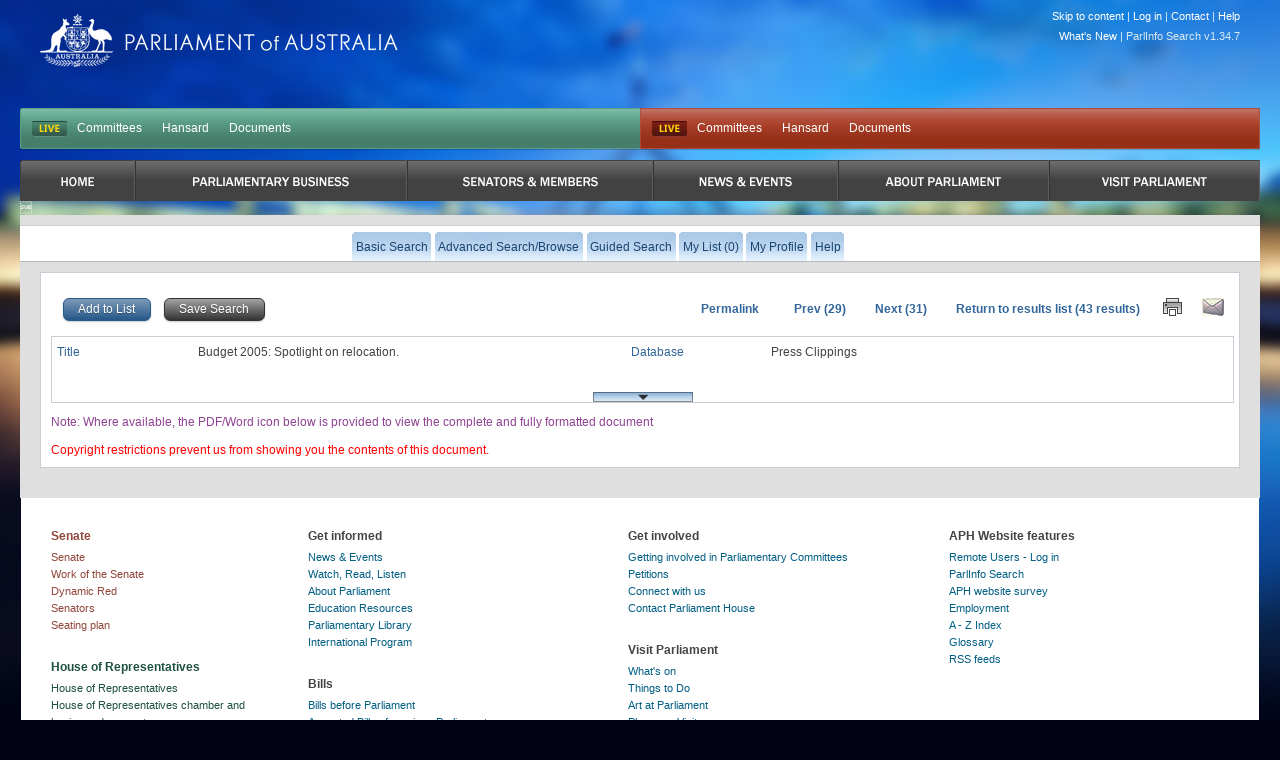

--- FILE ---
content_type: text/html
request_url: https://parlinfo.aph.gov.au/parlInfo/search/display/display.w3p;page=1;query=MajorSubjectId_Phrase%3A7I2;rec=14
body_size: 5268
content:
<!DOCTYPE html PUBLIC "-//W3C//DTD XHTML 1.0 Transitional//EN" "http://www.w3.org/TR/xhtml1/DTD/xhtml1-transitional.dtd"><html xmlns="http://www.w3.org/1999/xhtml" xml:lang="en" lang="en-US">
  <head>
    <meta http-equiv="Content-Type" content="text/html; charset=UTF-8"/>
    <meta http-equiv="Content-Language" content="en-AU"/>
    <meta name="language" content="en-AU"/>
    <meta name="description" content="Search engine for Australian parliamentary documents and media."/>
    <meta name="keywords" content="parlinfo, parliament, australian government"/>
<title>ParlInfo - Budget 2005: Spotlight on relocation.</title><link rel="stylesheet" type="text/css" href="/css/reset-fonts.css" /><link rel="stylesheet" type="text/css" href="/css/parlInfo.css" /><link rel="stylesheet" type="text/css" href="/css/headerAndFooter.css" /><style>html { background-color: #010214; } body { background-image: url(/images/body-home-dusk-blurred.jpg); background-color: #010214; }</style><script type="text/javascript" src="/javaScript/utils.js"></script><link rel="stylesheet" type="text/css" href="/css/display.css" /><link rel="stylesheet" type="text/css" href="/css/tree.css" /><link rel="search" type="application/opensearchdescription+xml" title="ParlInfo OpenSearch" href="/description/description.xml" /><script type="text/javascript" src="/javaScript/TOC.js">
        /***********************************************
        * Simple Tree Menu- &#169; Dynamic Drive DHTML code
        *                     library (www.dynamicdrive.com)
        * This notice MUST stay intact for legal use
        * Visit Dynamic Drive at http://www.dynamicdrive.com/ for full
        *   source code
        ***********************************************/
      </script><script type="text/javascript" src="/javaScript/prototype.js"></script>
  </head>
<body><div class="invisible"><a href="#startContent" accesskey="S">Skip all navigation links</a></div><div id="container"><div id="header">
  <script async src="https://www.googletagmanager.com/gtag/js?id=G-83EGRBS7ML"></script>
  <script>   window.dataLayer = window.dataLayer || [];   function gtag(){dataLayer.push(arguments);}   gtag('js', new Date());   gtag('config', 'G-83EGRBS7ML'); </script>
    <div class="logo">
      <a href="https://www.aph.gov.au" id="logo">Parliament of Australia</a>
    </div>
				<div id="siteTools"> 
					<ul>
            <li><a href="#content">Skip to content</a> |</li>
						<!-- Logged in Case -->
            <li><a href='https://parlinfo.aph.gov.au:443/parlInfo/register/login.w3p;page=1;query=MajorSubjectId_Phrase%3A7I2'>Log in</a> |</li>
            <li><a href="https://www.aph.gov.au/Help/Contact">Contact</a> |</li>
            <li><a href="https://www.aph.gov.au/Help">Help</a></li>
					</ul>

          <ul>
             <li><a href="/parlInfo/help/tips.w3p;helpLoc=whatsnew">What's New</a> |</li>
             <li>ParlInfo Search v1.34.7</li>
          </ul>
				</div>
				<div class="clearfix" id="quickLinks">
					<ul class="quickLinksBar" id="quickLinksHoRep">
					    <!-- This displays when each house is currently live, it toggles between two states:
					        Live state -->
					    <li class="first liveIndicator liveIndicatorIsLive"><a href="https://www.youtube.com/@AUSParliamentLive">LIVE</a></li>
					    <!-- Not Live state
					        <li class="first liveIndicator liveIndicatorNotLive"><a href="#">Not Live</a></li>
					        -->
                            <li><a href="https://www.aph.gov.au/Parliamentary_Business/Committees/House" title="Committees">Committees</a></li><li><a href="https://www.aph.gov.au/Parliamentary_Business/Hansard/Search" title="Hansard">Hansard</a></li><li><a href="https://www.aph.gov.au/Parliamentary_Business/Chamber_documents/HoR" title="Documents">Documents</a></li>
					</ul>
					<ul class="quickLinksBar" id="quickLinksSenate">
						<!-- This displays when each house is currently live, it toggles between two states:
							Live state
              <li class="first liveIndicator liveIndicatorNotLive"><a href="#">Not Live</a></li>
						-->
                         <li class="first liveIndicator liveIndicatorIsLive"><a href="https://www.youtube.com/@AUSParliamentLive">Live</a></li>
					    <!-- EO Not Live state -->
                        <li><a href="https://www.aph.gov.au/Parliamentary_Business/Committees/Senate" title="Committees">Committees</a></li><li><a href="https://www.aph.gov.au/Parliamentary_Business/Hansard/Search" title="Hansard">Hansard</a></li><li><a href="https://www.aph.gov.au/Parliamentary_Business/Chamber_documents/Senate_chamber_documents" title="Documents">Documents</a></li>
					</ul>
				</div>

                <div id="primaryNav">
                    <ul class="clearfix">
                         <li class="first rootMenu firstRootMenu" id="primaryNavHome"><a href="https://www.aph.gov.au"><span>Home</span></a></li>
						<li class="rootMenu" id="primaryNavParliamentaryBusiness"><a href="https://www.aph.gov.au/Parliamentary_Business" title="Parliamentary Business"><span>Parliamentary Business</span></a>
							<ul class="subMenu">
								<li><a href="https://www.aph.gov.au/Parliamentary_Business/Bills_Legislation" title="Bills and Legislation">Bills and Legislation</a></li>
								<li><a href="https://www.aph.gov.au/Parliamentary_Business/Tabled_documents" title="Tabled documents">Tabled documents</a></li>
								<li><a href="https://www.aph.gov.au/Parliamentary_Business/Chamber_documents" title="Chamber documents">Chamber documents</a></li>
								<li><a href="https://www.aph.gov.au/Parliamentary_Business/Hansard" title="Hansard">Hansard</a></li>
								<li><a href="https://www.aph.gov.au/Parliamentary_Business/Senate_estimates" title="Senate estimates">Senate estimates</a></li>
								<li><a href="https://www.aph.gov.au/Parliamentary_Business/Committees" title="Committees">Committees</a></li>
								<li><a href="https://www.aph.gov.au/Parliamentary_Business/Statistics" title="Statistics">Statistics</a></li>
								<li><a href="https://www.aph.gov.au/Parliamentary_Business/Petitions" title="Petitions">Petitions</a></li>
</ul></li>
						<li class="rootMenu" id="primaryNavSenatorsandMembers"><a href="https://www.aph.gov.au/Senators_and_Members" title="Senators and Members"><span>Senators and Members</span></a>
							<ul class="subMenu">
								<li><a href="https://www.aph.gov.au/Senators_and_Members/Senators" title="Senators">Senators</a></li>
								<li><a href="https://www.aph.gov.au/Senators_and_Members/Members" title="Members">Members</a></li>
								<li><a href="https://www.aph.gov.au/Senators_and_Members/Contacting_Senators_and_Members" title="Contacting Senators and Members">Contacting Senators and Members</a></li>
</ul></li>
						<li class="rootMenu" id="primaryNavNewsandEvents"><a href="https://www.aph.gov.au/News_and_Events" title="News & Events"><span>News & Events</span></a>
							<ul class="subMenu">
								<li><a href="https://www.aph.gov.au/News_and_Events/Watch_Read_Listen" title="Watch, Read, Listen">Watch, Read, Listen</a></li>
								<li><a href="https://www.aph.gov.au/News_and_Events/Events_Calendar" title="Events Calendar">Events Calendar</a></li>
								<li><a href="https://www.aph.gov.au/About_Parliament/Senate/News_and_events" title="Senate news and events">Senate news and events</a></li>
								<li><a href="https://www.aph.gov.au/About_Parliament/House_of_Representatives/About_the_House_News" title="About the House News">About the House News</a></li>
								<li><a href="https://www.aph.gov.au/News_and_Events/Joint_statements_by_the_Presiding_Officers" title="Joint statements by the Presiding Officers">Joint statements by the Presiding Officers</a></li>
								<li><a href="https://mfs.houseofrepresentatives.gov.au/" title="My First Speech Competition">My First Speech Competition</a></li>
</ul></li>
						<li class="rootMenu" id="primaryNavAboutParliament"><a href="https://www.aph.gov.au/About_Parliament" title="About Parliament"><span>About Parliament</span></a>
							<ul class="subMenu">
								<li><a href="https://www.aph.gov.au/About_Parliament/Senate" title="Senate">Senate</a></li>
								<li><a href="https://www.aph.gov.au/About_Parliament/House_of_Representatives" title="House of Representatives">House of Representatives</a></li>
								<li><a href="https://www.aph.gov.au/About_Parliament/Work_of_the_Parliament" title="Work of the Parliament">Work of the Parliament</a></li>
								<li><a href="https://www.aph.gov.au/About_Parliament/Parliamentary_Leadership_Taskforce" title="Parliamentary Leadership Taskforce">Parliamentary Leadership Taskforce</a></li>
								<li><a href="https://www.aph.gov.au/About_Parliament/Parliamentary_departments" title="Parliamentary departments">Parliamentary departments</a></li>
								<li><a href="https://www.aph.gov.au/About_Parliament/International_Program" title="International Program">International Program</a></li>
								<li><a href="https://www.aph.gov.au/About_Parliament/Publications" title="Publications and policies">Publications and policies</a></li>
								<li><a href="https://www.aph.gov.au/About_Parliament/Employment" title="Employment">Employment</a></li>
								<li><a href="https://www.aph.gov.au/About_Parliament/Media_Rules_and_Filming_Applications" title="Media Rules and Filming Applications">Media Rules and Filming Applications</a></li>
								<li><a href="https://www.aph.gov.au/About_Parliament/Education_Resources" title="Education Resources">Education Resources</a></li>
								<li><a href="https://www.aph.gov.au/About_Parliament/Parliamentary_Friendship" title="Parliamentary Friendship Groups (non-country)">Parliamentary Friendship Groups (non-country)</a></li>
								<li><a href="https://www.aph.gov.au/About_Parliament/Australian_Parliament_House_Security_Pass_Office" title="Australian Parliament House (APH) Security Pass Office">Australian Parliament House (APH) Security Pass Office</a></li>
								<li><a href="https://www.aph.gov.au/About_Parliament/Sitting_Calendar" title="Sitting Calendar">Sitting Calendar</a></li>
</ul></li>
						<li class="rootMenu" id="primaryNavVisitParliament"><a href="https://www.aph.gov.au/Visit_Parliament" title="Visit Parliament"><span>Visit Parliament</span></a>
							<ul class="subMenu">
								<li><a href="https://www.aph.gov.au/Visit_Parliament/Whats_On" title="What's on">What's on</a></li>
								<li><a href="https://www.aph.gov.au/Visit_Parliament/Things_to_Do" title="Things to Do">Things to Do</a></li>
								<li><a href="https://www.aph.gov.au/Visit_Parliament/Art" title="Art at Parliament">Art at Parliament</a></li>
								<li><a href="https://www.aph.gov.au/Visit_Parliament/Dining" title="Dining">Dining</a></li>
								<li><a href="https://www.aph.gov.au/Visit_Parliament/Parliament_Shop" title="Parliament Shop">Parliament Shop</a></li>
								<li><a href="https://www.aph.gov.au/Visit_Parliament/Venue_Hire" title="Venue Hire">Venue Hire</a></li>
								<li><a href="https://www.aph.gov.au/Visit_Parliament/Plan_your_Visit" title="Plan your Visit">Plan your Visit</a></li>
								<li><a href="https://www.aph.gov.au/Visit_Parliament/Accessibility" title="Accessibility">Accessibility</a></li>
</ul></li>

				   
                        <!-- No primary nav items will be in "active" state (i.e we are not in any of the primary IA while searching). This
                            means there is no active implamentation -->
					

                    </ul>
				</div>
<div id="secondaryNavWrapper"><div id="secondaryNav" class="clearfix"><h2 class="offLeft">Menu Options</h2><ul class="secondaryNavOff"><li class=""><a href="https://parlinfo.aph.gov.au:443/parlInfo/search/search.w3p;query=MajorSubjectId_Phrase%3A7I2"><span>Basic Search</span></a></li><li class=""><a href="https://parlinfo.aph.gov.au:443/parlInfo/search/search.w3p;adv=yes;query=MajorSubjectId_Phrase%3A7I2"><span>Advanced Search/Browse</span></a></li><li class=""><a href="https://parlinfo.aph.gov.au:443/parlInfo/guide/guide.w3p;query=MajorSubjectId_Phrase%3A7I2"><span>Guided Search</span></a></li><li class=""><a href="https://parlinfo.aph.gov.au:443/parlInfo/list/trolleyView.w3p;query=MajorSubjectId_Phrase%3A7I2;rec=14;resCount=0" title="You have 0 items in your list"><span>My List (0)</span></a></li><li class=""><a href="https://parlinfo.aph.gov.au:443/parlInfo/register/account.w3p;page=1;query=MajorSubjectId_Phrase%3A7I2"><span>My Profile</span></a></li><li class=""><a class="menu" href="https://parlinfo.aph.gov.au:443/parlInfo/help/tips.w3p;helpLoc=display;query=MajorSubjectId_Phrase%3A7I2" accesskey="6"><span>Help</span></a></li></ul></div></div></div><div id="contentWrapper"><div id="content"><a name="startContent"></a><noscript><strong>Your browser does not support JavaScript and some functionality on this web page will be lost.</strong></noscript><script type="text/javascript">
      var savedView = false;
    </script><div class="boxClear"><form method="post" action="https://parlinfo.aph.gov.au:443/parlInfo/list/saveItem.w3p;page=1;query=MajorSubjectId_Phrase%3A7I2;rec=14"><div class="left"><input class="button blue" type="submit" name="submit" accesskey="L" value="Add to List" alt="Add to List" /><input type="hidden" name="add" value="yes" /><input type="hidden" name="title" value="media/pressclp/Y5ZF6" />
          &#160;
          
            
            <input class="button grey" type="button" name="save" value="Save Search" alt="Save Search" accesskey="S" onclick="location.href=&#39;https://parlinfo.aph.gov.au:443/parlInfo/saved/saveQuery.w3p;query=MajorSubjectId_Phrase%3A7I2;rec=14&#39;" /></div></form><div class="textLinks right"><span class="sumLink"><a class="permalink" href="https://parlinfo.aph.gov.au:443/parlInfo/search/display/display.w3p;query=Id%3A%22media%2Fpressclp%2FY5ZF6%22">

        Permalink</a>
        &#160;&#160;&#160;
        <a href="https://parlinfo.aph.gov.au:443/parlInfo/search/display/display.w3p;page=1;query=MajorSubjectId_Phrase%3A7I2;rec=13" accesskey="W">Prev (29)</a>
        &#160;
        <a href="https://parlinfo.aph.gov.au:443/parlInfo/search/display/display.w3p;page=2;query=MajorSubjectId_Phrase%3A7I2;rec=0" accesskey="O">Next (31)</a>
        &#160;
        <a href="https://parlinfo.aph.gov.au:443/parlInfo/search/summary/summary.w3p;page=1;query=MajorSubjectId_Phrase%3A7I2#30" accesskey="R">Return to results list</a> (43 results)
        <a href="https://parlinfo.aph.gov.au:443/parlInfo/search/display/displayPrint.w3p;page=1;query=MajorSubjectId_Phrase%3A7I2;rec=14" accesskey="P" target="_blank"><img src="/images/print.jpg" alt="Print List" border="0" title="Print Document" /></a><a href="mailto:?body=https%3A%2F%2Fparlinfo.aph.gov.au%3A443%2FparlInfo%2Fsearch%2Fdisplay%2Fdisplay.w3p%3Bpage%3D0%3Bquery%3DId%253A%2522media%252Fpressclp%252FY5ZF6%2522%3Brec%3D14%0A%0A%0A" accesskey="E"><img src="/images/email.jpg" alt="Email Document Link" border="0" title="Email Document Link" /></a></span></div><br style="clear: both;" /></div><script type="text/javascript">
var bClosed = true;
Event.observe(window, 'load', function() {
  if (bClosed) {
    $('metadataExtra').hide();
    $('toggleMetadata').writeAttribute('src', '/images/blind_closed.jpg');
    $('toggleMetadata').alt = 'Expand';
    $('toggleMetadata').writeAttribute('title', 'Expand');
    $('toggleMetadata').writeAttribute('accesskey', 'X');
  }
  else {
    $('toggleMetadata').writeAttribute('src', '/images/blind_open.jpg');
    $('toggleMetadata').alt = 'Collapse';
    $('toggleMetadata').writeAttribute('title', 'Collapse');
    $('toggleMetadata').writeAttribute('accesskey', 'Z');
  }
});
function toggleMetadataFunction(){
  $('metadataExtra').toggle();
  if($('metadataExtra').visible()){
    $('toggleMetadata').writeAttribute('src', '/images/blind_open.jpg');
    $('toggleMetadata').alt = 'Collapse';
    $('toggleMetadata').writeAttribute('title', 'Collapse');
    $('toggleMetadata').writeAttribute('accesskey', 'Z');
  } else {
    $('toggleMetadata').writeAttribute('src', '/images/blind_closed.jpg');
    $('toggleMetadata').alt = 'Expand';
    $('toggleMetadata').writeAttribute('title', 'Expand');
    $('toggleMetadata').writeAttribute('accesskey', 'X');
  }
}
</script>
<div class="metadata">
<div class="twoBoxForm">
<dl><div class="metaPadding"><div><dt class="mdLabel">Title</dt>
<dd class="mdValue"><p class="mdItem">Budget 2005: Spotlight on relocation.</p>
</dd></div>
<div><dt class="mdLabel">Database</dt>
<dd class="mdValue"><p class="mdItem">Press Clippings</p></dd></div>
</div></dl></div>
<div class="twoBoxForm" id="metadataExtra">
<dl>
<div class="metaPadding"><div><dt class="mdLabel">Date</dt>
<dd class="mdValue"><p class="mdItem">11-05-2005</p></dd>
</div><div><dt class="mdLabel">Source</dt>
<dd class="mdValue"><p class="mdItem"><a href="../summary/summary.w3p;query=Source%3A%22DAILY%20TELEGRAPH%22">DAILY TELEGRAPH</a></p></dd>
</div></div>
<div class="metaPadding"><div><dt class="mdLabel">Parl No.</dt>
<dd class="mdValue"><p class="mdItem">&nbsp;</p></dd>
</div><div><dt class="mdLabel">Abstract</dt>
<dd class="mdValue"><p class="mdItem">&nbsp;</p></dd>
</div></div>
<div class="metaPadding"><div><dt class="mdLabel">Author</dt>
<dd class="mdValue"><p class="mdItem">&nbsp;</p></dd>
</div><div><dt class="mdLabel">Citation Id</dt>
<dd class="mdValue"><p class="mdItem">Y5ZF6</p></dd>
</div></div>
<div class="metaPadding"><div><dt class="mdLabel">Cover date</dt>
<dd class="mdValue"><p class="mdItem">Wednesday, 11 May 2005</p></dd>
</div><div><dt class="mdLabel">Enrichment</dt>
<dd class="mdValue"><p class="mdItem">&nbsp;</p></dd>
</div></div>
<div class="metaPadding"><div><dt class="mdLabel">Item</dt>
<dd class="mdValue"><p class="mdItem">Online Text: 1234479</p></dd>
</div><div><dt class="mdLabel">Key item</dt>
<dd class="mdValue"><p class="mdItem">No</p></dd>
</div></div>
<div class="metaPadding"><div><dt class="mdLabel">Major subject</dt>
<dd class="mdValue"><p class="mdItem"><a href="../summary/summary.w3p;query=MajorSubjectId_Phrase%3A1B4">Siting of facilities</a></p><p class="mdItem"><a href="../summary/summary.w3p;query=MajorSubjectId_Phrase%3A7I2">Australian Film, Television and Radio School</a></p><p class="mdItem"><a href="../summary/summary.w3p;query=MajorSubjectId_Phrase%3ACT4">COSTELLO, Peter</a></p><p class="mdItem"><a href="../summary/summary.w3p;query=MajorSubjectId_Phrase%3ADXC">Budget, 2005-06</a></p></dd>
</div><div><dt class="mdLabel">Minor subject</dt>
<dd class="mdValue"><p class="mdItem">&nbsp;</p></dd>
</div></div>
<div class="metaPadding"><div><dt class="mdLabel">MP</dt>
<dd class="mdValue"><p class="mdItem">&nbsp;</p></dd>
</div><div><dt class="mdLabel">Pages</dt>
<dd class="mdValue"><p class="mdItem">&nbsp;</p></dd>
</div></div>
<div class="metaPadding"><div><dt class="mdLabel">Party</dt>
<dd class="mdValue"><p class="mdItem">&nbsp;</p></dd>
</div><div><dt class="mdLabel">Speech</dt>
<dd class="mdValue"><p class="mdItem">No</p></dd>
</div></div>
<div class="metaPadding"><div><dt class="mdLabel">Text online</dt>
<dd class="mdValue"><p class="mdItem">&nbsp;</p></dd>
</div><div><dt class="mdLabel">Venue</dt>
<dd class="mdValue"><p class="mdItem">&nbsp;</p></dd>
</div></div>
<div class="metaPadding"><div><dt class="mdLabel">System Id</dt>
<dd class="mdValue"><p class="mdItem">media/pressclp/Y5ZF6</p></dd>
</div></dl>
</div>
<div><br class="clearfloat" />
<input type="image" id="toggleMetadata" class="metadataToggler" alt="Toggle metadata" title="Toggle metadata" src="/images/blind_open.jpg" accesskey="Z" onclick="toggleMetadataFunction(); return false"/></div></div>
<div class="disclaimerText">Note: Where available, the PDF/Word icon below is provided to view the complete and fully formatted document</div>
<br/><div class="copyrightDisclaimer">Copyright restrictions prevent us from showing you the contents of this document.</div></div></div>      <div class="line" id="footer">
        <div class="unit" id="footerHouses">
          <h3 class="senate">Senate</h3>
            <ul class="senate">
				<li><a href="https://www.aph.gov.au/About_Parliament/Senate" title="Senate">Senate</a></li>
				<li><a href="https://www.aph.gov.au/Parliamentary_Business/Chamber_documents/Senate_chamber_documents" title="Work of the Senate">Work of the Senate</a></li>
				<li><a href="https://parlwork.aph.gov.au/Senate/DynamicRed" title="Dynamic Red">Dynamic Red</a></li>
				<li><a href="https://www.aph.gov.au/Senators_and_Members/Senators" title="Senators">Senators</a></li>
				<li><a href="https://www.aph.gov.au/Senators_and_Members/Senators/Seating_plan" title="Seating plan">Seating plan</a></li>

            </ul>

          <h3 class="hoRep">House of Representatives</h3>
          <ul class="hoRep">
				<li><a href="https://www.aph.gov.au/About_Parliament/House_of_Representatives" title="House of Representatives">House of Representatives</a></li>
				<li><a href="https://www.aph.gov.au/Parliamentary_Business/Chamber_documents/HoR" title="House of Representatives chamber and business documents">House of Representatives chamber and business documents</a></li>
				<li><a href="https://www.aph.gov.au/Parliamentary_Business/Chamber_documents/Live_Minutes" title="Live Minutes">Live Minutes</a></li>
				<li><a href="https://www.aph.gov.au/Senators_and_Members/Members" title="Members">Members</a></li>
				<li><a href="https://www.aph.gov.au/About_Parliament/House_of_Representatives/House_of_Representatives_Seating_Plan" title="House of Representatives Seating Plan">House of Representatives Seating Plan</a></li>

          </ul>
        </div>

        <div class="lastUnit" id="footerQuickLinks">
          <div class"line">
            <div class="unit size1of3">
              <h3 class="footer">Get informed</h3>
              <ul>
				<li><a href="https://www.aph.gov.au/News_and_Events" title="News & Events">News & Events</a></li>
				<li><a href="https://www.aph.gov.au/News_and_Events/Watch_Read_Listen" title="Watch, Read, Listen">Watch, Read, Listen</a></li>
				<li><a href="https://www.aph.gov.au/About_Parliament" title="About Parliament">About Parliament</a></li>
				<li><a href="https://www.aph.gov.au/About_Parliament/Education_Resources" title="Education Resources">Education Resources</a></li>
				<li><a href="https://www.aph.gov.au/About_Parliament/Parliamentary_departments/Parliamentary_Library" title="Parliamentary Library ">Parliamentary Library </a></li>
				<li><a href="https://www.aph.gov.au/About_Parliament/International_Program" title="International Program">International Program</a></li>
 
              </ul>

              <h3 class="footer">Bills</h3>
              <ul>
				<li><a href="https://www.aph.gov.au/Parliamentary_Business/Bills_Legislation/Bills_before_Parliament" title="Bills before Parliament">Bills before Parliament</a></li>
				<li><a href="https://www.aph.gov.au/Parliamentary_Business/Bills_Legislation/Assented_Bills_of_previous_Parliaments" title="Assented Bills of previous Parliaments">Assented Bills of previous Parliaments</a></li>
				<li><a href="https://www.aph.gov.au/Parliamentary_Business/Bills_Legislation/Tariff_proposals" title="Tariff proposals">Tariff proposals</a></li>
				<li><a href="https://www.aph.gov.au/Parliamentary_Business/Bills_Legislation/leginstruments" title="Legislative Instruments">Legislative Instruments</a></li>

              </ul>

              <h3 class="footer">Committees</h3>
              <ul>
				<li><a href="https://www.aph.gov.au/Parliamentary_Business/Committees" title="Committees">Committees</a></li>

              </ul>
            </div>

            <div class="unit size1of3">
              <h3 class="footer">Get involved</h3>
              <ul>
				<li><a href="https://www.aph.gov.au/Parliamentary_Business/Committees/Getting_Involved_in_Parliamentary_Committees" title="Getting involved in Parliamentary Committees">Getting involved in Parliamentary Committees</a></li>
				<li><a href="https://www.aph.gov.au/Parliamentary_Business/Petitions" title="Petitions">Petitions</a></li>
				<li><a href="https://www.aph.gov.au/Help/Connect_with_us" title="Connect with us">Connect with us</a></li>
				<li><a href="https://www.aph.gov.au/Help/Contact" title="Contact Parliament House">Contact Parliament House</a></li>

              </ul>

              <h3 class="footer">Visit Parliament</h3>
              <ul>
				<li><a href="https://www.aph.gov.au/Visit_Parliament/Whats_On" title="What's on">What's on</a></li>
				<li><a href="https://www.aph.gov.au/Visit_Parliament/Things_to_Do" title="Things to Do">Things to Do</a></li>
				<li><a href="https://www.aph.gov.au/Visit_Parliament/Art" title="Art at Parliament">Art at Parliament</a></li>
				<li><a href="https://www.aph.gov.au/Visit_Parliament/Plan_your_Visit" title="Plan your Visit">Plan your Visit</a></li>
				<li><a href="https://www.aph.gov.au/About_Parliament/Media_Rules_and_Filming_Applications" title="Media Rules and Filming Applications">Media Rules and Filming Applications</a></li>

              </ul>
            </div>

            <div class="lastUnit size1of3">
			<ul>
			   <div class="column">
			   <h3 class="footerNoIndent">APH Website features</h3>
                  <li> <a title="Remote Access for Authorised Users" href="https://desktop.aph.gov.au" target="_blank">Remote Users - Log in</a></li>
<li><a title="ParlInfo Search" href="https://parlinfo.aph.gov.au" target="_blank">ParlInfo Search</a></li>
<li><a href="https://www.surveymonkey.com/s/aphwebsite_feedback_010A" target="_blank">APH website survey</a></li>
				<li><a href="https://www.aph.gov.au/About_Parliament/Employment" title="Employment">Employment</a></li>
				<li><a href="https://www.aph.gov.au/Help/A_-_Z_Index" title="A - Z Index">A - Z Index</a></li>
				<li><a href="https://www.aph.gov.au/Help/Glossary" title="Glossary">Glossary</a></li>
				<li><a href="https://www.aph.gov.au/Help/RSS_feeds" title="RSS feeds">RSS feeds</a></li>

           

			</ul>
            </div>
          </div>
        </div>
      </div>

<script type="text/javascript">
      statusTime("0.83");
    </script></div></body></html>